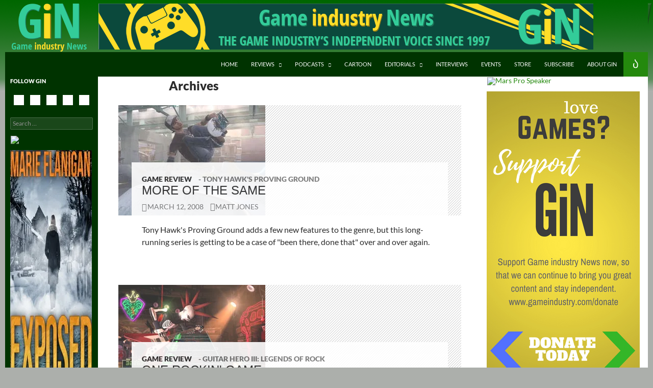

--- FILE ---
content_type: text/html; charset=UTF-8
request_url: https://www.gameindustry.com/developers/neversoft/page/2/
body_size: 19385
content:
<!DOCTYPE html>
<!--[if IE 7]>
<html class="ie ie7" lang="en-US">
<![endif]-->
<!--[if IE 8]>
<html class="ie ie8" lang="en-US">
<![endif]-->
<!--[if !(IE 7) & !(IE 8)]><!-->
<html lang="en-US">
<!--<![endif]-->
<head>
	<meta charset="UTF-8">
	<meta name="viewport" content="width=device-width">
	
	<link rel="profile" href="http://gmpg.org/xfn/11">
	<link rel="pingback" href="https://www.gameindustry.com/xmlrpc.php">
	<!--[if lt IE 9]>
	<script src="https://www.gameindustry.com/wp-content/themes/twentyfourteen/js/html5.js"></script>
	<![endif]-->
	<meta name='robots' content='index, follow, max-image-preview:large, max-snippet:-1, max-video-preview:-1' />
<!-- Jetpack Site Verification Tags -->
<meta name="google-site-verification" content="QR-dVHOdbpjhGDfqmi40lba1kbGAJ-vKO6p1eDYwGK8" />

	<!-- This site is optimized with the Yoast SEO plugin v26.8 - https://yoast.com/product/yoast-seo-wordpress/ -->
	<title>Neversoft Archives - Page 2 of 2 - Game Industry News</title>
	<link rel="canonical" href="https://www.gameindustry.com/developers/neversoft/page/2/" />
	<link rel="prev" href="https://www.gameindustry.com/developers/neversoft/" />
	<meta property="og:locale" content="en_US" />
	<meta property="og:type" content="article" />
	<meta property="og:title" content="Neversoft Archives - Page 2 of 2 - Game Industry News" />
	<meta property="og:url" content="https://www.gameindustry.com/developers/neversoft/" />
	<meta property="og:site_name" content="Game Industry News" />
	<script type="application/ld+json" class="yoast-schema-graph">{"@context":"https://schema.org","@graph":[{"@type":"CollectionPage","@id":"https://www.gameindustry.com/developers/neversoft/","url":"https://www.gameindustry.com/developers/neversoft/page/2/","name":"Neversoft Archives - Page 2 of 2 - Game Industry News","isPartOf":{"@id":"https://www.gameindustry.com/#website"},"primaryImageOfPage":{"@id":"https://www.gameindustry.com/developers/neversoft/page/2/#primaryimage"},"image":{"@id":"https://www.gameindustry.com/developers/neversoft/page/2/#primaryimage"},"thumbnailUrl":"https://i0.wp.com/www.gameindustry.com/wp-content/uploads/2014/03/feat1579.jpg?fit=288%2C216&ssl=1","breadcrumb":{"@id":"https://www.gameindustry.com/developers/neversoft/page/2/#breadcrumb"},"inLanguage":"en-US"},{"@type":"ImageObject","inLanguage":"en-US","@id":"https://www.gameindustry.com/developers/neversoft/page/2/#primaryimage","url":"https://i0.wp.com/www.gameindustry.com/wp-content/uploads/2014/03/feat1579.jpg?fit=288%2C216&ssl=1","contentUrl":"https://i0.wp.com/www.gameindustry.com/wp-content/uploads/2014/03/feat1579.jpg?fit=288%2C216&ssl=1","width":288,"height":216},{"@type":"BreadcrumbList","@id":"https://www.gameindustry.com/developers/neversoft/page/2/#breadcrumb","itemListElement":[{"@type":"ListItem","position":1,"name":"Home","item":"https://www.gameindustry.com/"},{"@type":"ListItem","position":2,"name":"Neversoft"}]},{"@type":"WebSite","@id":"https://www.gameindustry.com/#website","url":"https://www.gameindustry.com/","name":"Game Industry News","description":"Your Free Daily News Source Of The Video Game Industry","publisher":{"@id":"https://www.gameindustry.com/#organization"},"potentialAction":[{"@type":"SearchAction","target":{"@type":"EntryPoint","urlTemplate":"https://www.gameindustry.com/?s={search_term_string}"},"query-input":{"@type":"PropertyValueSpecification","valueRequired":true,"valueName":"search_term_string"}}],"inLanguage":"en-US"},{"@type":"Organization","@id":"https://www.gameindustry.com/#organization","name":"Game Industry News","url":"https://www.gameindustry.com/","logo":{"@type":"ImageObject","inLanguage":"en-US","@id":"https://www.gameindustry.com/#/schema/logo/image/","url":"https://i0.wp.com/www.gameindustry.com/wp-content/uploads/2014/02/logo_160x90.png?fit=160%2C90&ssl=1","contentUrl":"https://i0.wp.com/www.gameindustry.com/wp-content/uploads/2014/02/logo_160x90.png?fit=160%2C90&ssl=1","width":160,"height":90,"caption":"Game Industry News"},"image":{"@id":"https://www.gameindustry.com/#/schema/logo/image/"},"sameAs":["https://www.facebook.com/gameindustry/","https://x.com/GiNLounge","https://www.youtube.com/user/GameIndustryNews"]}]}</script>
	<!-- / Yoast SEO plugin. -->


<link rel='dns-prefetch' href='//static.addtoany.com' />
<link rel='dns-prefetch' href='//stats.wp.com' />
<link rel='preconnect' href='//i0.wp.com' />
<link rel="alternate" type="application/rss+xml" title="Game Industry News &raquo; Feed" href="https://www.gameindustry.com/feed/" />
<link rel="alternate" type="application/rss+xml" title="Game Industry News &raquo; Comments Feed" href="https://www.gameindustry.com/comments/feed/" />
<script id="wpp-js" src="https://www.gameindustry.com/wp-content/plugins/wordpress-popular-posts/assets/js/wpp.min.js?ver=7.3.6" data-sampling="0" data-sampling-rate="100" data-api-url="https://www.gameindustry.com/wp-json/wordpress-popular-posts" data-post-id="0" data-token="19cd75db69" data-lang="0" data-debug="0"></script>
<link rel="alternate" type="application/rss+xml" title="Game Industry News &raquo; Neversoft Developers Feed" href="https://www.gameindustry.com/developers/neversoft/feed/" />
<style type="text/css" media="all">
/*!
 *  Font Awesome 4.7.0 by @davegandy - http://fontawesome.io - @fontawesome
 *  License - http://fontawesome.io/license (Font: SIL OFL 1.1, CSS: MIT License)
 */@font-face{font-family:'FontAwesome';src:url(https://www.gameindustry.com/wp-content/plugins/social-icons-widget-by-wpzoom/assets/css/../font/fontawesome-webfont.woff2#1768493543) format('woff2');font-weight:400;font-display:block;font-style:normal;font-display:block}.fa{display:inline-block;font:normal normal normal 14px/1 FontAwesome;font-size:inherit;text-rendering:auto;-webkit-font-smoothing:antialiased;-moz-osx-font-smoothing:grayscale}.fa-lg{font-size:1.33333333em;line-height:.75em;vertical-align:-15%}.fa-2x{font-size:2em}.fa-3x{font-size:3em}.fa-4x{font-size:4em}.fa-5x{font-size:5em}.fa-fw{width:1.28571429em;text-align:center}.fa-ul{padding-left:0;margin-left:2.14285714em;list-style-type:none}.fa-ul>li{position:relative}.fa-li{position:absolute;left:-2.14285714em;width:2.14285714em;top:.14285714em;text-align:center}.fa-li.fa-lg{left:-1.85714286em}.fa-border{padding:.2em .25em .15em;border:solid .08em #eee;border-radius:.1em}.fa-pull-left{float:left}.fa-pull-right{float:right}.fa.fa-pull-left{margin-right:.3em}.fa.fa-pull-right{margin-left:.3em}.pull-right{float:right}.pull-left{float:left}.fa.pull-left{margin-right:.3em}.fa.pull-right{margin-left:.3em}.fa-spin{-webkit-animation:fa-spin 2s infinite linear;animation:fa-spin 2s infinite linear}.fa-pulse{-webkit-animation:fa-spin 1s infinite steps(8);animation:fa-spin 1s infinite steps(8)}@-webkit-keyframes fa-spin{0%{-webkit-transform:rotate(0deg);transform:rotate(0deg)}100%{-webkit-transform:rotate(359deg);transform:rotate(359deg)}}@keyframes fa-spin{0%{-webkit-transform:rotate(0deg);transform:rotate(0deg)}100%{-webkit-transform:rotate(359deg);transform:rotate(359deg)}}.fa-rotate-90{-ms-filter:"progid:DXImageTransform.Microsoft.BasicImage(rotation=1)";-webkit-transform:rotate(90deg);-ms-transform:rotate(90deg);transform:rotate(90deg)}.fa-rotate-180{-ms-filter:"progid:DXImageTransform.Microsoft.BasicImage(rotation=2)";-webkit-transform:rotate(180deg);-ms-transform:rotate(180deg);transform:rotate(180deg)}.fa-rotate-270{-ms-filter:"progid:DXImageTransform.Microsoft.BasicImage(rotation=3)";-webkit-transform:rotate(270deg);-ms-transform:rotate(270deg);transform:rotate(270deg)}.fa-flip-horizontal{-ms-filter:"progid:DXImageTransform.Microsoft.BasicImage(rotation=0, mirror=1)";-webkit-transform:scale(-1,1);-ms-transform:scale(-1,1);transform:scale(-1,1)}.fa-flip-vertical{-ms-filter:"progid:DXImageTransform.Microsoft.BasicImage(rotation=2, mirror=1)";-webkit-transform:scale(1,-1);-ms-transform:scale(1,-1);transform:scale(1,-1)}:root .fa-rotate-90,:root .fa-rotate-180,:root .fa-rotate-270,:root .fa-flip-horizontal,:root .fa-flip-vertical{filter:none}.fa-stack{position:relative;display:inline-block;width:2em;height:2em;line-height:2em;vertical-align:middle}.fa-stack-1x,.fa-stack-2x{position:absolute;left:0;width:100%;text-align:center}.fa-stack-1x{line-height:inherit}.fa-stack-2x{font-size:2em}.fa-inverse{color:#fff}.fa-glass:before{content:"\f000"}.fa-music:before{content:"\f001"}.fa-search:before{content:"\f002"}.fa-envelope-o:before{content:"\f003"}.fa-heart:before{content:"\f004"}.fa-star:before{content:"\f005"}.fa-star-o:before{content:"\f006"}.fa-user:before{content:"\f007"}.fa-film:before{content:"\f008"}.fa-th-large:before{content:"\f009"}.fa-th:before{content:"\f00a"}.fa-th-list:before{content:"\f00b"}.fa-check:before{content:"\f00c"}.fa-remove:before,.fa-close:before,.fa-times:before{content:"\f00d"}.fa-search-plus:before{content:"\f00e"}.fa-search-minus:before{content:"\f010"}.fa-power-off:before{content:"\f011"}.fa-signal:before{content:"\f012"}.fa-gear:before,.fa-cog:before{content:"\f013"}.fa-trash-o:before{content:"\f014"}.fa-home:before{content:"\f015"}.fa-file-o:before{content:"\f016"}.fa-clock-o:before{content:"\f017"}.fa-road:before{content:"\f018"}.fa-download:before{content:"\f019"}.fa-arrow-circle-o-down:before{content:"\f01a"}.fa-arrow-circle-o-up:before{content:"\f01b"}.fa-inbox:before{content:"\f01c"}.fa-play-circle-o:before{content:"\f01d"}.fa-rotate-right:before,.fa-repeat:before{content:"\f01e"}.fa-refresh:before{content:"\f021"}.fa-list-alt:before{content:"\f022"}.fa-lock:before{content:"\f023"}.fa-flag:before{content:"\f024"}.fa-headphones:before{content:"\f025"}.fa-volume-off:before{content:"\f026"}.fa-volume-down:before{content:"\f027"}.fa-volume-up:before{content:"\f028"}.fa-qrcode:before{content:"\f029"}.fa-barcode:before{content:"\f02a"}.fa-tag:before{content:"\f02b"}.fa-tags:before{content:"\f02c"}.fa-book:before{content:"\f02d"}.fa-bookmark:before{content:"\f02e"}.fa-print:before{content:"\f02f"}.fa-camera:before{content:"\f030"}.fa-font:before{content:"\f031"}.fa-bold:before{content:"\f032"}.fa-italic:before{content:"\f033"}.fa-text-height:before{content:"\f034"}.fa-text-width:before{content:"\f035"}.fa-align-left:before{content:"\f036"}.fa-align-center:before{content:"\f037"}.fa-align-right:before{content:"\f038"}.fa-align-justify:before{content:"\f039"}.fa-list:before{content:"\f03a"}.fa-dedent:before,.fa-outdent:before{content:"\f03b"}.fa-indent:before{content:"\f03c"}.fa-video-camera:before{content:"\f03d"}.fa-photo:before,.fa-image:before,.fa-picture-o:before{content:"\f03e"}.fa-pencil:before{content:"\f040"}.fa-map-marker:before{content:"\f041"}.fa-adjust:before{content:"\f042"}.fa-tint:before{content:"\f043"}.fa-edit:before,.fa-pencil-square-o:before{content:"\f044"}.fa-share-square-o:before{content:"\f045"}.fa-check-square-o:before{content:"\f046"}.fa-arrows:before{content:"\f047"}.fa-step-backward:before{content:"\f048"}.fa-fast-backward:before{content:"\f049"}.fa-backward:before{content:"\f04a"}.fa-play:before{content:"\f04b"}.fa-pause:before{content:"\f04c"}.fa-stop:before{content:"\f04d"}.fa-forward:before{content:"\f04e"}.fa-fast-forward:before{content:"\f050"}.fa-step-forward:before{content:"\f051"}.fa-eject:before{content:"\f052"}.fa-chevron-left:before{content:"\f053"}.fa-chevron-right:before{content:"\f054"}.fa-plus-circle:before{content:"\f055"}.fa-minus-circle:before{content:"\f056"}.fa-times-circle:before{content:"\f057"}.fa-check-circle:before{content:"\f058"}.fa-question-circle:before{content:"\f059"}.fa-info-circle:before{content:"\f05a"}.fa-crosshairs:before{content:"\f05b"}.fa-times-circle-o:before{content:"\f05c"}.fa-check-circle-o:before{content:"\f05d"}.fa-ban:before{content:"\f05e"}.fa-arrow-left:before{content:"\f060"}.fa-arrow-right:before{content:"\f061"}.fa-arrow-up:before{content:"\f062"}.fa-arrow-down:before{content:"\f063"}.fa-mail-forward:before,.fa-share:before{content:"\f064"}.fa-expand:before{content:"\f065"}.fa-compress:before{content:"\f066"}.fa-plus:before{content:"\f067"}.fa-minus:before{content:"\f068"}.fa-asterisk:before{content:"\f069"}.fa-exclamation-circle:before{content:"\f06a"}.fa-gift:before{content:"\f06b"}.fa-leaf:before{content:"\f06c"}.fa-fire:before{content:"\f06d"}.fa-eye:before{content:"\f06e"}.fa-eye-slash:before{content:"\f070"}.fa-warning:before,.fa-exclamation-triangle:before{content:"\f071"}.fa-plane:before{content:"\f072"}.fa-calendar:before{content:"\f073"}.fa-random:before{content:"\f074"}.fa-comment:before{content:"\f075"}.fa-magnet:before{content:"\f076"}.fa-chevron-up:before{content:"\f077"}.fa-chevron-down:before{content:"\f078"}.fa-retweet:before{content:"\f079"}.fa-shopping-cart:before{content:"\f07a"}.fa-folder:before{content:"\f07b"}.fa-folder-open:before{content:"\f07c"}.fa-arrows-v:before{content:"\f07d"}.fa-arrows-h:before{content:"\f07e"}.fa-bar-chart-o:before,.fa-bar-chart:before{content:"\f080"}.fa-twitter-square:before{content:"\f081"}.fa-facebook-square:before{content:"\f082"}.fa-camera-retro:before{content:"\f083"}.fa-key:before{content:"\f084"}.fa-gears:before,.fa-cogs:before{content:"\f085"}.fa-comments:before{content:"\f086"}.fa-thumbs-o-up:before{content:"\f087"}.fa-thumbs-o-down:before{content:"\f088"}.fa-star-half:before{content:"\f089"}.fa-heart-o:before{content:"\f08a"}.fa-sign-out:before{content:"\f08b"}.fa-linkedin-square:before{content:"\f08c"}.fa-thumb-tack:before{content:"\f08d"}.fa-external-link:before{content:"\f08e"}.fa-sign-in:before{content:"\f090"}.fa-trophy:before{content:"\f091"}.fa-github-square:before{content:"\f092"}.fa-upload:before{content:"\f093"}.fa-lemon-o:before{content:"\f094"}.fa-phone:before{content:"\f095"}.fa-square-o:before{content:"\f096"}.fa-bookmark-o:before{content:"\f097"}.fa-phone-square:before{content:"\f098"}.fa-twitter:before{content:"\f099"}.fa-facebook-f:before,.fa-facebook:before{content:"\f09a"}.fa-github:before{content:"\f09b"}.fa-unlock:before{content:"\f09c"}.fa-credit-card:before{content:"\f09d"}.fa-feed:before,.fa-rss:before{content:"\f09e"}.fa-hdd-o:before{content:"\f0a0"}.fa-bullhorn:before{content:"\f0a1"}.fa-bell:before{content:"\f0f3"}.fa-certificate:before{content:"\f0a3"}.fa-hand-o-right:before{content:"\f0a4"}.fa-hand-o-left:before{content:"\f0a5"}.fa-hand-o-up:before{content:"\f0a6"}.fa-hand-o-down:before{content:"\f0a7"}.fa-arrow-circle-left:before{content:"\f0a8"}.fa-arrow-circle-right:before{content:"\f0a9"}.fa-arrow-circle-up:before{content:"\f0aa"}.fa-arrow-circle-down:before{content:"\f0ab"}.fa-globe:before{content:"\f0ac"}.fa-wrench:before{content:"\f0ad"}.fa-tasks:before{content:"\f0ae"}.fa-filter:before{content:"\f0b0"}.fa-briefcase:before{content:"\f0b1"}.fa-arrows-alt:before{content:"\f0b2"}.fa-group:before,.fa-users:before{content:"\f0c0"}.fa-chain:before,.fa-link:before{content:"\f0c1"}.fa-cloud:before{content:"\f0c2"}.fa-flask:before{content:"\f0c3"}.fa-cut:before,.fa-scissors:before{content:"\f0c4"}.fa-copy:before,.fa-files-o:before{content:"\f0c5"}.fa-paperclip:before{content:"\f0c6"}.fa-save:before,.fa-floppy-o:before{content:"\f0c7"}.fa-square:before{content:"\f0c8"}.fa-navicon:before,.fa-reorder:before,.fa-bars:before{content:"\f0c9"}.fa-list-ul:before{content:"\f0ca"}.fa-list-ol:before{content:"\f0cb"}.fa-strikethrough:before{content:"\f0cc"}.fa-underline:before{content:"\f0cd"}.fa-table:before{content:"\f0ce"}.fa-magic:before{content:"\f0d0"}.fa-truck:before{content:"\f0d1"}.fa-pinterest:before{content:"\f0d2"}.fa-pinterest-square:before{content:"\f0d3"}.fa-google-plus-square:before{content:"\f0d4"}.fa-google-plus:before{content:"\f0d5"}.fa-money:before{content:"\f0d6"}.fa-caret-down:before{content:"\f0d7"}.fa-caret-up:before{content:"\f0d8"}.fa-caret-left:before{content:"\f0d9"}.fa-caret-right:before{content:"\f0da"}.fa-columns:before{content:"\f0db"}.fa-unsorted:before,.fa-sort:before{content:"\f0dc"}.fa-sort-down:before,.fa-sort-desc:before{content:"\f0dd"}.fa-sort-up:before,.fa-sort-asc:before{content:"\f0de"}.fa-envelope:before{content:"\f0e0"}.fa-linkedin:before{content:"\f0e1"}.fa-rotate-left:before,.fa-undo:before{content:"\f0e2"}.fa-legal:before,.fa-gavel:before{content:"\f0e3"}.fa-dashboard:before,.fa-tachometer:before{content:"\f0e4"}.fa-comment-o:before{content:"\f0e5"}.fa-comments-o:before{content:"\f0e6"}.fa-flash:before,.fa-bolt:before{content:"\f0e7"}.fa-sitemap:before{content:"\f0e8"}.fa-umbrella:before{content:"\f0e9"}.fa-paste:before,.fa-clipboard:before{content:"\f0ea"}.fa-lightbulb-o:before{content:"\f0eb"}.fa-exchange:before{content:"\f0ec"}.fa-cloud-download:before{content:"\f0ed"}.fa-cloud-upload:before{content:"\f0ee"}.fa-user-md:before{content:"\f0f0"}.fa-stethoscope:before{content:"\f0f1"}.fa-suitcase:before{content:"\f0f2"}.fa-bell-o:before{content:"\f0a2"}.fa-coffee:before{content:"\f0f4"}.fa-cutlery:before{content:"\f0f5"}.fa-file-text-o:before{content:"\f0f6"}.fa-building-o:before{content:"\f0f7"}.fa-hospital-o:before{content:"\f0f8"}.fa-ambulance:before{content:"\f0f9"}.fa-medkit:before{content:"\f0fa"}.fa-fighter-jet:before{content:"\f0fb"}.fa-beer:before{content:"\f0fc"}.fa-h-square:before{content:"\f0fd"}.fa-plus-square:before{content:"\f0fe"}.fa-angle-double-left:before{content:"\f100"}.fa-angle-double-right:before{content:"\f101"}.fa-angle-double-up:before{content:"\f102"}.fa-angle-double-down:before{content:"\f103"}.fa-angle-left:before{content:"\f104"}.fa-angle-right:before{content:"\f105"}.fa-angle-up:before{content:"\f106"}.fa-angle-down:before{content:"\f107"}.fa-desktop:before{content:"\f108"}.fa-laptop:before{content:"\f109"}.fa-tablet:before{content:"\f10a"}.fa-mobile-phone:before,.fa-mobile:before{content:"\f10b"}.fa-circle-o:before{content:"\f10c"}.fa-quote-left:before{content:"\f10d"}.fa-quote-right:before{content:"\f10e"}.fa-spinner:before{content:"\f110"}.fa-circle:before{content:"\f111"}.fa-mail-reply:before,.fa-reply:before{content:"\f112"}.fa-github-alt:before{content:"\f113"}.fa-folder-o:before{content:"\f114"}.fa-folder-open-o:before{content:"\f115"}.fa-smile-o:before{content:"\f118"}.fa-frown-o:before{content:"\f119"}.fa-meh-o:before{content:"\f11a"}.fa-gamepad:before{content:"\f11b"}.fa-keyboard-o:before{content:"\f11c"}.fa-flag-o:before{content:"\f11d"}.fa-flag-checkered:before{content:"\f11e"}.fa-terminal:before{content:"\f120"}.fa-code:before{content:"\f121"}.fa-mail-reply-all:before,.fa-reply-all:before{content:"\f122"}.fa-star-half-empty:before,.fa-star-half-full:before,.fa-star-half-o:before{content:"\f123"}.fa-location-arrow:before{content:"\f124"}.fa-crop:before{content:"\f125"}.fa-code-fork:before{content:"\f126"}.fa-unlink:before,.fa-chain-broken:before{content:"\f127"}.fa-question:before{content:"\f128"}.fa-info:before{content:"\f129"}.fa-exclamation:before{content:"\f12a"}.fa-superscript:before{content:"\f12b"}.fa-subscript:before{content:"\f12c"}.fa-eraser:before{content:"\f12d"}.fa-puzzle-piece:before{content:"\f12e"}.fa-microphone:before{content:"\f130"}.fa-microphone-slash:before{content:"\f131"}.fa-shield:before{content:"\f132"}.fa-calendar-o:before{content:"\f133"}.fa-fire-extinguisher:before{content:"\f134"}.fa-rocket:before{content:"\f135"}.fa-maxcdn:before{content:"\f136"}.fa-chevron-circle-left:before{content:"\f137"}.fa-chevron-circle-right:before{content:"\f138"}.fa-chevron-circle-up:before{content:"\f139"}.fa-chevron-circle-down:before{content:"\f13a"}.fa-html5:before{content:"\f13b"}.fa-css3:before{content:"\f13c"}.fa-anchor:before{content:"\f13d"}.fa-unlock-alt:before{content:"\f13e"}.fa-bullseye:before{content:"\f140"}.fa-ellipsis-h:before{content:"\f141"}.fa-ellipsis-v:before{content:"\f142"}.fa-rss-square:before{content:"\f143"}.fa-play-circle:before{content:"\f144"}.fa-ticket:before{content:"\f145"}.fa-minus-square:before{content:"\f146"}.fa-minus-square-o:before{content:"\f147"}.fa-level-up:before{content:"\f148"}.fa-level-down:before{content:"\f149"}.fa-check-square:before{content:"\f14a"}.fa-pencil-square:before{content:"\f14b"}.fa-external-link-square:before{content:"\f14c"}.fa-share-square:before{content:"\f14d"}.fa-compass:before{content:"\f14e"}.fa-toggle-down:before,.fa-caret-square-o-down:before{content:"\f150"}.fa-toggle-up:before,.fa-caret-square-o-up:before{content:"\f151"}.fa-toggle-right:before,.fa-caret-square-o-right:before{content:"\f152"}.fa-euro:before,.fa-eur:before{content:"\f153"}.fa-gbp:before{content:"\f154"}.fa-dollar:before,.fa-usd:before{content:"\f155"}.fa-rupee:before,.fa-inr:before{content:"\f156"}.fa-cny:before,.fa-rmb:before,.fa-yen:before,.fa-jpy:before{content:"\f157"}.fa-ruble:before,.fa-rouble:before,.fa-rub:before{content:"\f158"}.fa-won:before,.fa-krw:before{content:"\f159"}.fa-bitcoin:before,.fa-btc:before{content:"\f15a"}.fa-file:before{content:"\f15b"}.fa-file-text:before{content:"\f15c"}.fa-sort-alpha-asc:before{content:"\f15d"}.fa-sort-alpha-desc:before{content:"\f15e"}.fa-sort-amount-asc:before{content:"\f160"}.fa-sort-amount-desc:before{content:"\f161"}.fa-sort-numeric-asc:before{content:"\f162"}.fa-sort-numeric-desc:before{content:"\f163"}.fa-thumbs-up:before{content:"\f164"}.fa-thumbs-down:before{content:"\f165"}.fa-youtube-square:before{content:"\f166"}.fa-youtube:before{content:"\f167"}.fa-xing:before{content:"\f168"}.fa-xing-square:before{content:"\f169"}.fa-youtube-play:before{content:"\f16a"}.fa-dropbox:before{content:"\f16b"}.fa-stack-overflow:before{content:"\f16c"}.fa-instagram:before{content:"\f16d"}.fa-flickr:before{content:"\f16e"}.fa-adn:before{content:"\f170"}.fa-bitbucket:before{content:"\f171"}.fa-bitbucket-square:before{content:"\f172"}.fa-tumblr:before{content:"\f173"}.fa-tumblr-square:before{content:"\f174"}.fa-long-arrow-down:before{content:"\f175"}.fa-long-arrow-up:before{content:"\f176"}.fa-long-arrow-left:before{content:"\f177"}.fa-long-arrow-right:before{content:"\f178"}.fa-apple:before{content:"\f179"}.fa-windows:before{content:"\f17a"}.fa-android:before{content:"\f17b"}.fa-linux:before{content:"\f17c"}.fa-dribbble:before{content:"\f17d"}.fa-skype:before{content:"\f17e"}.fa-foursquare:before{content:"\f180"}.fa-trello:before{content:"\f181"}.fa-female:before{content:"\f182"}.fa-male:before{content:"\f183"}.fa-gittip:before,.fa-gratipay:before{content:"\f184"}.fa-sun-o:before{content:"\f185"}.fa-moon-o:before{content:"\f186"}.fa-archive:before{content:"\f187"}.fa-bug:before{content:"\f188"}.fa-vk:before{content:"\f189"}.fa-weibo:before{content:"\f18a"}.fa-renren:before{content:"\f18b"}.fa-pagelines:before{content:"\f18c"}.fa-stack-exchange:before{content:"\f18d"}.fa-arrow-circle-o-right:before{content:"\f18e"}.fa-arrow-circle-o-left:before{content:"\f190"}.fa-toggle-left:before,.fa-caret-square-o-left:before{content:"\f191"}.fa-dot-circle-o:before{content:"\f192"}.fa-wheelchair:before{content:"\f193"}.fa-vimeo-square:before{content:"\f194"}.fa-turkish-lira:before,.fa-try:before{content:"\f195"}.fa-plus-square-o:before{content:"\f196"}.fa-space-shuttle:before{content:"\f197"}.fa-slack:before{content:"\f198"}.fa-envelope-square:before{content:"\f199"}.fa-wordpress:before{content:"\f19a"}.fa-openid:before{content:"\f19b"}.fa-institution:before,.fa-bank:before,.fa-university:before{content:"\f19c"}.fa-mortar-board:before,.fa-graduation-cap:before{content:"\f19d"}.fa-yahoo:before{content:"\f19e"}.fa-google:before{content:"\f1a0"}.fa-reddit:before{content:"\f1a1"}.fa-reddit-square:before{content:"\f1a2"}.fa-stumbleupon-circle:before{content:"\f1a3"}.fa-stumbleupon:before{content:"\f1a4"}.fa-delicious:before{content:"\f1a5"}.fa-digg:before{content:"\f1a6"}.fa-pied-piper-pp:before{content:"\f1a7"}.fa-pied-piper-alt:before{content:"\f1a8"}.fa-drupal:before{content:"\f1a9"}.fa-joomla:before{content:"\f1aa"}.fa-language:before{content:"\f1ab"}.fa-fax:before{content:"\f1ac"}.fa-building:before{content:"\f1ad"}.fa-child:before{content:"\f1ae"}.fa-paw:before{content:"\f1b0"}.fa-spoon:before{content:"\f1b1"}.fa-cube:before{content:"\f1b2"}.fa-cubes:before{content:"\f1b3"}.fa-behance:before{content:"\f1b4"}.fa-behance-square:before{content:"\f1b5"}.fa-steam:before{content:"\f1b6"}.fa-steam-square:before{content:"\f1b7"}.fa-recycle:before{content:"\f1b8"}.fa-automobile:before,.fa-car:before{content:"\f1b9"}.fa-cab:before,.fa-taxi:before{content:"\f1ba"}.fa-tree:before{content:"\f1bb"}.fa-spotify:before{content:"\f1bc"}.fa-deviantart:before{content:"\f1bd"}.fa-soundcloud:before{content:"\f1be"}.fa-database:before{content:"\f1c0"}.fa-file-pdf-o:before{content:"\f1c1"}.fa-file-word-o:before{content:"\f1c2"}.fa-file-excel-o:before{content:"\f1c3"}.fa-file-powerpoint-o:before{content:"\f1c4"}.fa-file-photo-o:before,.fa-file-picture-o:before,.fa-file-image-o:before{content:"\f1c5"}.fa-file-zip-o:before,.fa-file-archive-o:before{content:"\f1c6"}.fa-file-sound-o:before,.fa-file-audio-o:before{content:"\f1c7"}.fa-file-movie-o:before,.fa-file-video-o:before{content:"\f1c8"}.fa-file-code-o:before{content:"\f1c9"}.fa-vine:before{content:"\f1ca"}.fa-codepen:before{content:"\f1cb"}.fa-jsfiddle:before{content:"\f1cc"}.fa-life-bouy:before,.fa-life-buoy:before,.fa-life-saver:before,.fa-support:before,.fa-life-ring:before{content:"\f1cd"}.fa-circle-o-notch:before{content:"\f1ce"}.fa-ra:before,.fa-resistance:before,.fa-rebel:before{content:"\f1d0"}.fa-ge:before,.fa-empire:before{content:"\f1d1"}.fa-git-square:before{content:"\f1d2"}.fa-git:before{content:"\f1d3"}.fa-y-combinator-square:before,.fa-yc-square:before,.fa-hacker-news:before{content:"\f1d4"}.fa-tencent-weibo:before{content:"\f1d5"}.fa-qq:before{content:"\f1d6"}.fa-wechat:before,.fa-weixin:before{content:"\f1d7"}.fa-send:before,.fa-paper-plane:before{content:"\f1d8"}.fa-send-o:before,.fa-paper-plane-o:before{content:"\f1d9"}.fa-history:before{content:"\f1da"}.fa-circle-thin:before{content:"\f1db"}.fa-header:before{content:"\f1dc"}.fa-paragraph:before{content:"\f1dd"}.fa-sliders:before{content:"\f1de"}.fa-share-alt:before{content:"\f1e0"}.fa-share-alt-square:before{content:"\f1e1"}.fa-bomb:before{content:"\f1e2"}.fa-soccer-ball-o:before,.fa-futbol-o:before{content:"\f1e3"}.fa-tty:before{content:"\f1e4"}.fa-binoculars:before{content:"\f1e5"}.fa-plug:before{content:"\f1e6"}.fa-slideshare:before{content:"\f1e7"}.fa-twitch:before{content:"\f1e8"}.fa-yelp:before{content:"\f1e9"}.fa-newspaper-o:before{content:"\f1ea"}.fa-wifi:before{content:"\f1eb"}.fa-calculator:before{content:"\f1ec"}.fa-paypal:before{content:"\f1ed"}.fa-google-wallet:before{content:"\f1ee"}.fa-cc-visa:before{content:"\f1f0"}.fa-cc-mastercard:before{content:"\f1f1"}.fa-cc-discover:before{content:"\f1f2"}.fa-cc-amex:before{content:"\f1f3"}.fa-cc-paypal:before{content:"\f1f4"}.fa-cc-stripe:before{content:"\f1f5"}.fa-bell-slash:before{content:"\f1f6"}.fa-bell-slash-o:before{content:"\f1f7"}.fa-trash:before{content:"\f1f8"}.fa-copyright:before{content:"\f1f9"}.fa-at:before{content:"\f1fa"}.fa-eyedropper:before{content:"\f1fb"}.fa-paint-brush:before{content:"\f1fc"}.fa-birthday-cake:before{content:"\f1fd"}.fa-area-chart:before{content:"\f1fe"}.fa-pie-chart:before{content:"\f200"}.fa-line-chart:before{content:"\f201"}.fa-lastfm:before{content:"\f202"}.fa-lastfm-square:before{content:"\f203"}.fa-toggle-off:before{content:"\f204"}.fa-toggle-on:before{content:"\f205"}.fa-bicycle:before{content:"\f206"}.fa-bus:before{content:"\f207"}.fa-ioxhost:before{content:"\f208"}.fa-angellist:before{content:"\f209"}.fa-cc:before{content:"\f20a"}.fa-shekel:before,.fa-sheqel:before,.fa-ils:before{content:"\f20b"}.fa-meanpath:before{content:"\f20c"}.fa-buysellads:before{content:"\f20d"}.fa-connectdevelop:before{content:"\f20e"}.fa-dashcube:before{content:"\f210"}.fa-forumbee:before{content:"\f211"}.fa-leanpub:before{content:"\f212"}.fa-sellsy:before{content:"\f213"}.fa-shirtsinbulk:before{content:"\f214"}.fa-simplybuilt:before{content:"\f215"}.fa-skyatlas:before{content:"\f216"}.fa-cart-plus:before{content:"\f217"}.fa-cart-arrow-down:before{content:"\f218"}.fa-diamond:before{content:"\f219"}.fa-ship:before{content:"\f21a"}.fa-user-secret:before{content:"\f21b"}.fa-motorcycle:before{content:"\f21c"}.fa-street-view:before{content:"\f21d"}.fa-heartbeat:before{content:"\f21e"}.fa-venus:before{content:"\f221"}.fa-mars:before{content:"\f222"}.fa-mercury:before{content:"\f223"}.fa-intersex:before,.fa-transgender:before{content:"\f224"}.fa-transgender-alt:before{content:"\f225"}.fa-venus-double:before{content:"\f226"}.fa-mars-double:before{content:"\f227"}.fa-venus-mars:before{content:"\f228"}.fa-mars-stroke:before{content:"\f229"}.fa-mars-stroke-v:before{content:"\f22a"}.fa-mars-stroke-h:before{content:"\f22b"}.fa-neuter:before{content:"\f22c"}.fa-genderless:before{content:"\f22d"}.fa-facebook-official:before{content:"\f230"}.fa-pinterest-p:before{content:"\f231"}.fa-whatsapp:before{content:"\f232"}.fa-server:before{content:"\f233"}.fa-user-plus:before{content:"\f234"}.fa-user-times:before{content:"\f235"}.fa-hotel:before,.fa-bed:before{content:"\f236"}.fa-viacoin:before{content:"\f237"}.fa-train:before{content:"\f238"}.fa-subway:before{content:"\f239"}.fa-medium:before{content:"\f23a"}.fa-yc:before,.fa-y-combinator:before{content:"\f23b"}.fa-optin-monster:before{content:"\f23c"}.fa-opencart:before{content:"\f23d"}.fa-expeditedssl:before{content:"\f23e"}.fa-battery-4:before,.fa-battery:before,.fa-battery-full:before{content:"\f240"}.fa-battery-3:before,.fa-battery-three-quarters:before{content:"\f241"}.fa-battery-2:before,.fa-battery-half:before{content:"\f242"}.fa-battery-1:before,.fa-battery-quarter:before{content:"\f243"}.fa-battery-0:before,.fa-battery-empty:before{content:"\f244"}.fa-mouse-pointer:before{content:"\f245"}.fa-i-cursor:before{content:"\f246"}.fa-object-group:before{content:"\f247"}.fa-object-ungroup:before{content:"\f248"}.fa-sticky-note:before{content:"\f249"}.fa-sticky-note-o:before{content:"\f24a"}.fa-cc-jcb:before{content:"\f24b"}.fa-cc-diners-club:before{content:"\f24c"}.fa-clone:before{content:"\f24d"}.fa-balance-scale:before{content:"\f24e"}.fa-hourglass-o:before{content:"\f250"}.fa-hourglass-1:before,.fa-hourglass-start:before{content:"\f251"}.fa-hourglass-2:before,.fa-hourglass-half:before{content:"\f252"}.fa-hourglass-3:before,.fa-hourglass-end:before{content:"\f253"}.fa-hourglass:before{content:"\f254"}.fa-hand-grab-o:before,.fa-hand-rock-o:before{content:"\f255"}.fa-hand-stop-o:before,.fa-hand-paper-o:before{content:"\f256"}.fa-hand-scissors-o:before{content:"\f257"}.fa-hand-lizard-o:before{content:"\f258"}.fa-hand-spock-o:before{content:"\f259"}.fa-hand-pointer-o:before{content:"\f25a"}.fa-hand-peace-o:before{content:"\f25b"}.fa-trademark:before{content:"\f25c"}.fa-registered:before{content:"\f25d"}.fa-creative-commons:before{content:"\f25e"}.fa-gg:before{content:"\f260"}.fa-gg-circle:before{content:"\f261"}.fa-tripadvisor:before{content:"\f262"}.fa-odnoklassniki:before{content:"\f263"}.fa-odnoklassniki-square:before{content:"\f264"}.fa-get-pocket:before{content:"\f265"}.fa-wikipedia-w:before{content:"\f266"}.fa-safari:before{content:"\f267"}.fa-chrome:before{content:"\f268"}.fa-firefox:before{content:"\f269"}.fa-opera:before{content:"\f26a"}.fa-internet-explorer:before{content:"\f26b"}.fa-tv:before,.fa-television:before{content:"\f26c"}.fa-contao:before{content:"\f26d"}.fa-500px:before{content:"\f26e"}.fa-amazon:before{content:"\f270"}.fa-calendar-plus-o:before{content:"\f271"}.fa-calendar-minus-o:before{content:"\f272"}.fa-calendar-times-o:before{content:"\f273"}.fa-calendar-check-o:before{content:"\f274"}.fa-industry:before{content:"\f275"}.fa-map-pin:before{content:"\f276"}.fa-map-signs:before{content:"\f277"}.fa-map-o:before{content:"\f278"}.fa-map:before{content:"\f279"}.fa-commenting:before{content:"\f27a"}.fa-commenting-o:before{content:"\f27b"}.fa-houzz:before{content:"\f27c"}.fa-vimeo:before{content:"\f27d"}.fa-black-tie:before{content:"\f27e"}.fa-fonticons:before{content:"\f280"}.fa-reddit-alien:before{content:"\f281"}.fa-edge:before{content:"\f282"}.fa-credit-card-alt:before{content:"\f283"}.fa-codiepie:before{content:"\f284"}.fa-modx:before{content:"\f285"}.fa-fort-awesome:before{content:"\f286"}.fa-usb:before{content:"\f287"}.fa-product-hunt:before{content:"\f288"}.fa-mixcloud:before{content:"\f289"}.fa-scribd:before{content:"\f28a"}.fa-pause-circle:before{content:"\f28b"}.fa-pause-circle-o:before{content:"\f28c"}.fa-stop-circle:before{content:"\f28d"}.fa-stop-circle-o:before{content:"\f28e"}.fa-shopping-bag:before{content:"\f290"}.fa-shopping-basket:before{content:"\f291"}.fa-hashtag:before{content:"\f292"}.fa-bluetooth:before{content:"\f293"}.fa-bluetooth-b:before{content:"\f294"}.fa-percent:before{content:"\f295"}.fa-gitlab:before{content:"\f296"}.fa-wpbeginner:before{content:"\f297"}.fa-wpforms:before{content:"\f298"}.fa-envira:before{content:"\f299"}.fa-universal-access:before{content:"\f29a"}.fa-wheelchair-alt:before{content:"\f29b"}.fa-question-circle-o:before{content:"\f29c"}.fa-blind:before{content:"\f29d"}.fa-audio-description:before{content:"\f29e"}.fa-volume-control-phone:before{content:"\f2a0"}.fa-braille:before{content:"\f2a1"}.fa-assistive-listening-systems:before{content:"\f2a2"}.fa-asl-interpreting:before,.fa-american-sign-language-interpreting:before{content:"\f2a3"}.fa-deafness:before,.fa-hard-of-hearing:before,.fa-deaf:before{content:"\f2a4"}.fa-glide:before{content:"\f2a5"}.fa-glide-g:before{content:"\f2a6"}.fa-signing:before,.fa-sign-language:before{content:"\f2a7"}.fa-low-vision:before{content:"\f2a8"}.fa-viadeo:before{content:"\f2a9"}.fa-viadeo-square:before{content:"\f2aa"}.fa-snapchat:before{content:"\f2ab"}.fa-snapchat-ghost:before{content:"\f2ac"}.fa-snapchat-square:before{content:"\f2ad"}.fa-pied-piper:before{content:"\f2ae"}.fa-first-order:before{content:"\f2b0"}.fa-yoast:before{content:"\f2b1"}.fa-themeisle:before{content:"\f2b2"}.fa-google-plus-circle:before,.fa-google-plus-official:before{content:"\f2b3"}.fa-fa:before,.fa-font-awesome:before{content:"\f2b4"}.fa-handshake-o:before{content:"\f2b5"}.fa-envelope-open:before{content:"\f2b6"}.fa-envelope-open-o:before{content:"\f2b7"}.fa-linode:before{content:"\f2b8"}.fa-address-book:before{content:"\f2b9"}.fa-address-book-o:before{content:"\f2ba"}.fa-vcard:before,.fa-address-card:before{content:"\f2bb"}.fa-vcard-o:before,.fa-address-card-o:before{content:"\f2bc"}.fa-user-circle:before{content:"\f2bd"}.fa-user-circle-o:before{content:"\f2be"}.fa-user-o:before{content:"\f2c0"}.fa-id-badge:before{content:"\f2c1"}.fa-drivers-license:before,.fa-id-card:before{content:"\f2c2"}.fa-drivers-license-o:before,.fa-id-card-o:before{content:"\f2c3"}.fa-quora:before{content:"\f2c4"}.fa-free-code-camp:before{content:"\f2c5"}.fa-telegram:before{content:"\f2c6"}.fa-thermometer-4:before,.fa-thermometer:before,.fa-thermometer-full:before{content:"\f2c7"}.fa-thermometer-3:before,.fa-thermometer-three-quarters:before{content:"\f2c8"}.fa-thermometer-2:before,.fa-thermometer-half:before{content:"\f2c9"}.fa-thermometer-1:before,.fa-thermometer-quarter:before{content:"\f2ca"}.fa-thermometer-0:before,.fa-thermometer-empty:before{content:"\f2cb"}.fa-shower:before{content:"\f2cc"}.fa-bathtub:before,.fa-s15:before,.fa-bath:before{content:"\f2cd"}.fa-podcast:before{content:"\f2ce"}.fa-window-maximize:before{content:"\f2d0"}.fa-window-minimize:before{content:"\f2d1"}.fa-window-restore:before{content:"\f2d2"}.fa-times-rectangle:before,.fa-window-close:before{content:"\f2d3"}.fa-times-rectangle-o:before,.fa-window-close-o:before{content:"\f2d4"}.fa-bandcamp:before{content:"\f2d5"}.fa-grav:before{content:"\f2d6"}.fa-etsy:before{content:"\f2d7"}.fa-imdb:before{content:"\f2d8"}.fa-ravelry:before{content:"\f2d9"}.fa-eercast:before{content:"\f2da"}.fa-microchip:before{content:"\f2db"}.fa-snowflake-o:before{content:"\f2dc"}.fa-superpowers:before{content:"\f2dd"}.fa-wpexplorer:before{content:"\f2de"}.fa-meetup:before{content:"\f2e0"}.sr-only{position:absolute;width:1px;height:1px;padding:0;margin:-1px;overflow:hidden;clip:rect(0,0,0,0);border:0}.sr-only-focusable:active,.sr-only-focusable:focus{position:static;width:auto;height:auto;margin:0;overflow:visible;clip:auto}
</style>
<style type="text/css" media="all">

</style>
<style id='wp-img-auto-sizes-contain-inline-css'>
img:is([sizes=auto i],[sizes^="auto," i]){contain-intrinsic-size:3000px 1500px}
/*# sourceURL=wp-img-auto-sizes-contain-inline-css */
</style>
<style id='wp-block-library-inline-css'>
:root{--wp-block-synced-color:#7a00df;--wp-block-synced-color--rgb:122,0,223;--wp-bound-block-color:var(--wp-block-synced-color);--wp-editor-canvas-background:#ddd;--wp-admin-theme-color:#007cba;--wp-admin-theme-color--rgb:0,124,186;--wp-admin-theme-color-darker-10:#006ba1;--wp-admin-theme-color-darker-10--rgb:0,107,160.5;--wp-admin-theme-color-darker-20:#005a87;--wp-admin-theme-color-darker-20--rgb:0,90,135;--wp-admin-border-width-focus:2px}@media (min-resolution:192dpi){:root{--wp-admin-border-width-focus:1.5px}}.wp-element-button{cursor:pointer}:root .has-very-light-gray-background-color{background-color:#eee}:root .has-very-dark-gray-background-color{background-color:#313131}:root .has-very-light-gray-color{color:#eee}:root .has-very-dark-gray-color{color:#313131}:root .has-vivid-green-cyan-to-vivid-cyan-blue-gradient-background{background:linear-gradient(135deg,#00d084,#0693e3)}:root .has-purple-crush-gradient-background{background:linear-gradient(135deg,#34e2e4,#4721fb 50%,#ab1dfe)}:root .has-hazy-dawn-gradient-background{background:linear-gradient(135deg,#faaca8,#dad0ec)}:root .has-subdued-olive-gradient-background{background:linear-gradient(135deg,#fafae1,#67a671)}:root .has-atomic-cream-gradient-background{background:linear-gradient(135deg,#fdd79a,#004a59)}:root .has-nightshade-gradient-background{background:linear-gradient(135deg,#330968,#31cdcf)}:root .has-midnight-gradient-background{background:linear-gradient(135deg,#020381,#2874fc)}:root{--wp--preset--font-size--normal:16px;--wp--preset--font-size--huge:42px}.has-regular-font-size{font-size:1em}.has-larger-font-size{font-size:2.625em}.has-normal-font-size{font-size:var(--wp--preset--font-size--normal)}.has-huge-font-size{font-size:var(--wp--preset--font-size--huge)}.has-text-align-center{text-align:center}.has-text-align-left{text-align:left}.has-text-align-right{text-align:right}.has-fit-text{white-space:nowrap!important}#end-resizable-editor-section{display:none}.aligncenter{clear:both}.items-justified-left{justify-content:flex-start}.items-justified-center{justify-content:center}.items-justified-right{justify-content:flex-end}.items-justified-space-between{justify-content:space-between}.screen-reader-text{border:0;clip-path:inset(50%);height:1px;margin:-1px;overflow:hidden;padding:0;position:absolute;width:1px;word-wrap:normal!important}.screen-reader-text:focus{background-color:#ddd;clip-path:none;color:#444;display:block;font-size:1em;height:auto;left:5px;line-height:normal;padding:15px 23px 14px;text-decoration:none;top:5px;width:auto;z-index:100000}html :where(.has-border-color){border-style:solid}html :where([style*=border-top-color]){border-top-style:solid}html :where([style*=border-right-color]){border-right-style:solid}html :where([style*=border-bottom-color]){border-bottom-style:solid}html :where([style*=border-left-color]){border-left-style:solid}html :where([style*=border-width]){border-style:solid}html :where([style*=border-top-width]){border-top-style:solid}html :where([style*=border-right-width]){border-right-style:solid}html :where([style*=border-bottom-width]){border-bottom-style:solid}html :where([style*=border-left-width]){border-left-style:solid}html :where(img[class*=wp-image-]){height:auto;max-width:100%}:where(figure){margin:0 0 1em}html :where(.is-position-sticky){--wp-admin--admin-bar--position-offset:var(--wp-admin--admin-bar--height,0px)}@media screen and (max-width:600px){html :where(.is-position-sticky){--wp-admin--admin-bar--position-offset:0px}}
/*wp_block_styles_on_demand_placeholder:696fe4956d3b8*/
/*# sourceURL=wp-block-library-inline-css */
</style>
<style id='classic-theme-styles-inline-css'>
/*! This file is auto-generated */
.wp-block-button__link{color:#fff;background-color:#32373c;border-radius:9999px;box-shadow:none;text-decoration:none;padding:calc(.667em + 2px) calc(1.333em + 2px);font-size:1.125em}.wp-block-file__button{background:#32373c;color:#fff;text-decoration:none}
/*# sourceURL=/wp-includes/css/classic-themes.min.css */
</style>
<link rel='stylesheet' id='wpo_min-header-0-css' href='https://www.gameindustry.com/wp-content/cache/wpo-minify/1768493543/assets/wpo-minify-header-64541e0f.min.css' media='all' />
<link rel='stylesheet' id='wordpress-popular-posts-css-css' href='https://www.gameindustry.com/wp-content/plugins/wordpress-popular-posts/assets/css/wpp.css' media='all' />
<link rel='stylesheet' id='wpo_min-header-2-css' href='https://www.gameindustry.com/wp-content/cache/wpo-minify/1768493543/assets/wpo-minify-header-d2ba1988.min.css' media='all' />
<link rel='stylesheet' id='genericons-css' href='https://www.gameindustry.com/wp-content/plugins/jetpack/_inc/genericons/genericons/genericons.css' media='all' />
<link rel='stylesheet' id='wpo_min-header-4-css' href='https://www.gameindustry.com/wp-content/cache/wpo-minify/1768493543/assets/wpo-minify-header-3b173805.min.css' media='all' />
<link rel='stylesheet' id='wpzoom-social-icons-genericons-css' href='https://www.gameindustry.com/wp-content/plugins/social-icons-widget-by-wpzoom/assets/css/genericons.css' media='all' />
<link rel='stylesheet' id='wpo_min-header-6-css' href='https://www.gameindustry.com/wp-content/cache/wpo-minify/1768493543/assets/wpo-minify-header-19575f4e.min.css' media='all' />
<script src="https://www.gameindustry.com/wp-content/cache/wpo-minify/1768493543/assets/wpo-minify-header-7b1d0e3f.min.js" id="wpo_min-header-0-js"></script>
<script id="addtoany-core-js-before">
window.a2a_config=window.a2a_config||{};a2a_config.callbacks=[];a2a_config.overlays=[];a2a_config.templates={};

//# sourceURL=addtoany-core-js-before
</script>
<script defer src="https://static.addtoany.com/menu/page.js" id="addtoany-core-js"></script>
<script id="wpo_min-header-2-js-extra">
var click_object = {"ajax_url":"https://www.gameindustry.com/wp-admin/admin-ajax.php"};
//# sourceURL=wpo_min-header-2-js-extra
</script>
<script src="https://www.gameindustry.com/wp-content/cache/wpo-minify/1768493543/assets/wpo-minify-header-7cdf133b.min.js" id="wpo_min-header-2-js"></script>
<script src="https://www.gameindustry.com/wp-content/cache/wpo-minify/1768493543/assets/wpo-minify-header-20ed0d7c.min.js" id="wpo_min-header-3-js" defer data-wp-strategy="defer"></script>
<link rel="https://api.w.org/" href="https://www.gameindustry.com/wp-json/" /><link rel="EditURI" type="application/rsd+xml" title="RSD" href="https://www.gameindustry.com/xmlrpc.php?rsd" />
<meta name="generator" content="WordPress 6.9" />

<!-- This site is using AdRotate v5.17.1 to display their advertisements - https://ajdg.solutions/ -->
<!-- AdRotate CSS -->
<style type="text/css" media="screen">
	.g { margin:0px; padding:0px; overflow:hidden; line-height:1; zoom:1; }
	.g img { height:auto; }
	.g-col { position:relative; float:left; }
	.g-col:first-child { margin-left: 0; }
	.g-col:last-child { margin-right: 0; }
	.g-1 { margin:1px 1px 1px 1px; }
	.g-2 { margin:1px 1px 1px 1px; }
	.g-3 { margin:1px 1px 1px 1px; }
	.g-4 { margin:1px 1px 1px 1px; }
	.g-5 { margin:1px 1px 1px 1px; }
	.g-6 { margin:1px 1px 1px 1px; }
	@media only screen and (max-width: 480px) {
		.g-col, .g-dyn, .g-single { width:100%; margin-left:0; margin-right:0; }
	}
</style>
<!-- /AdRotate CSS -->

        <!-- MailerLite Universal -->
        <script>
            (function(w,d,e,u,f,l,n){w[f]=w[f]||function(){(w[f].q=w[f].q||[])
                .push(arguments);},l=d.createElement(e),l.async=1,l.src=u,
                n=d.getElementsByTagName(e)[0],n.parentNode.insertBefore(l,n);})
            (window,document,'script','https://assets.mailerlite.com/js/universal.js','ml');
            ml('account', '1094922');
            ml('enablePopups', false);
        </script>
        <!-- End MailerLite Universal -->
        	<style>img#wpstats{display:none}</style>
		            <style id="wpp-loading-animation-styles">@-webkit-keyframes bgslide{from{background-position-x:0}to{background-position-x:-200%}}@keyframes bgslide{from{background-position-x:0}to{background-position-x:-200%}}.wpp-widget-block-placeholder,.wpp-shortcode-placeholder{margin:0 auto;width:60px;height:3px;background:#dd3737;background:linear-gradient(90deg,#dd3737 0%,#571313 10%,#dd3737 100%);background-size:200% auto;border-radius:3px;-webkit-animation:bgslide 1s infinite linear;animation:bgslide 1s infinite linear}</style>
            		<style type="text/css" id="twentyfourteen-header-css">
				.site-title,
		.site-description {
			clip-path: inset(50%);
			position: absolute;
		}
				</style>
		<style id="custom-background-css">
body.custom-background { background-color: #acafab; background-image: url("https://www.gameindustry.com/wp-content/uploads/2014/02/backdrop2.png"); background-position: right top; background-size: auto; background-repeat: no-repeat; background-attachment: scroll; }
</style>
	</head>

<body class="archive paged tax-developers term-neversoft term-716 custom-background wp-embed-responsive paged-2 wp-theme-twentyfourteen wp-child-theme-twentyfourteen-child group-blog header-image list-view">
  <div id="page" class="hfeed site">
		<div id="site-header">

		<div class="header-logo">
			<a href="https://www.gameindustry.com/" rel="home">
				<img src="https://www.gameindustry.com/wp-content/uploads/2014/04/logo_172x102.png" width="172px" height="102px" alt="" />
			</a>
		</div>
		<div class="ad-header-superleaderboad">
          <div class="g g-6"><div class="g-single a-147"><a class="gofollow" data-track="MTQ3LDYsNjA=" href="https://www.gameindustry.com/donate/"><img src="https://i0.wp.com/www.gameindustry.com/wp-content/uploads/2022/08/GIN-BannerS.png?ssl=1" /></a></div></div>		</div>
		<div class="clearfloat"></div>

<!--
		<div class="header-logo">
			<a href="" rel="home">
				<img src="https://www.gameindustry.com/wp-content/uploads/2014/02/logo_220x130.png" width="220px" height="130px" alt="">
			</a>
		</div>
		<div class="header-slogan">
	     	<img src="https://www.gameindustry.com/wp-content/uploads/2014/02/slogan_162x130.png" width="162px" height="130px" alt="">
		</div>
		<div class="ad-header-leaderboad">
          		</div>
		<div class="clearfloat"></div>
-->

	</div>
	
	<header id="masthead" class="site-header" role="banner">
		<div class="header-main">
			<h1 class="site-title"><a href="https://www.gameindustry.com/" rel="home">Game Industry News</a></h1>

			<div class="search-toggle">
				<a href="#search-container" class="screen-reader-text" aria-expanded="false" aria-controls="search-container">Search</a>
			</div>

			<nav id="primary-navigation" class="site-navigation primary-navigation" role="navigation">
				<button class="menu-toggle">Primary Menu</button>
				<a class="screen-reader-text skip-link" href="#content">Skip to content</a>
				<div class="menu-menu-1-container"><ul id="primary-menu" class="nav-menu"><li id="menu-item-111" class="menu-item menu-item-type-post_type menu-item-object-page menu-item-home menu-item-111"><a href="https://www.gameindustry.com/">Home</a></li>
<li id="menu-item-181" class="menu-item menu-item-type-taxonomy menu-item-object-category menu-item-has-children menu-item-181"><a href="https://www.gameindustry.com/category/reviews/">Reviews</a>
<ul class="sub-menu">
	<li id="menu-item-190" class="menu-item menu-item-type-taxonomy menu-item-object-category menu-item-190"><a href="https://www.gameindustry.com/category/reviews/game-review/">Game Review</a></li>
	<li id="menu-item-57372" class="menu-item menu-item-type-taxonomy menu-item-object-category menu-item-57372"><a href="https://www.gameindustry.com/category/reviews/modern-gamer/">Modern Gamer</a></li>
	<li id="menu-item-183" class="menu-item menu-item-type-taxonomy menu-item-object-category menu-item-183"><a href="https://www.gameindustry.com/category/reviews/book-review/">Book Review</a></li>
	<li id="menu-item-61937" class="menu-item menu-item-type-taxonomy menu-item-object-category menu-item-61937"><a href="https://www.gameindustry.com/category/reviews/video-review/">Video Review</a></li>
	<li id="menu-item-182" class="menu-item menu-item-type-taxonomy menu-item-object-category menu-item-182"><a href="https://www.gameindustry.com/category/reviews/time-waster/">Time Waster</a></li>
</ul>
</li>
<li id="menu-item-185" class="menu-item menu-item-type-taxonomy menu-item-object-category menu-item-has-children menu-item-185"><a href="https://www.gameindustry.com/category/podcasts/">Podcasts</a>
<ul class="sub-menu">
	<li id="menu-item-184" class="menu-item menu-item-type-taxonomy menu-item-object-category menu-item-184"><a href="https://www.gameindustry.com/category/podcasts/gin-lounge/">GiN Lounge</a></li>
	<li id="menu-item-137272" class="menu-item menu-item-type-taxonomy menu-item-object-category menu-item-137272"><a href="https://www.gameindustry.com/category/podcasts/trekkers-delight/">Trekkers Delight</a></li>
	<li id="menu-item-138311" class="menu-item menu-item-type-taxonomy menu-item-object-category menu-item-138311"><a href="https://www.gameindustry.com/category/podcasts/scodysk/">Scodysk</a></li>
	<li id="menu-item-25505" class="menu-item menu-item-type-taxonomy menu-item-object-category menu-item-25505"><a href="https://www.gameindustry.com/category/podcasts/argue-the-toss/">Argue the Toss</a></li>
</ul>
</li>
<li id="menu-item-186" class="menu-item menu-item-type-taxonomy menu-item-object-category menu-item-186"><a href="https://www.gameindustry.com/category/cartoon/">Cartoon</a></li>
<li id="menu-item-178" class="menu-item menu-item-type-taxonomy menu-item-object-category menu-item-has-children menu-item-178"><a href="https://www.gameindustry.com/category/editorials/">Editorials</a>
<ul class="sub-menu">
	<li id="menu-item-137796" class="menu-item menu-item-type-taxonomy menu-item-object-category menu-item-137796"><a href="https://www.gameindustry.com/category/editorials/fresh-look/">Fresh Look</a></li>
	<li id="menu-item-57371" class="menu-item menu-item-type-taxonomy menu-item-object-category menu-item-57371"><a href="https://www.gameindustry.com/category/editorials/skirmisher/">Skirmisher</a></li>
	<li id="menu-item-61939" class="menu-item menu-item-type-taxonomy menu-item-object-category menu-item-61939"><a href="https://www.gameindustry.com/category/editorials/save-state/">Save State</a></li>
	<li id="menu-item-61938" class="menu-item menu-item-type-taxonomy menu-item-object-category menu-item-61938"><a href="https://www.gameindustry.com/category/editorials/esports/">eSports</a></li>
	<li id="menu-item-318" class="menu-item menu-item-type-taxonomy menu-item-object-category menu-item-318"><a href="https://www.gameindustry.com/category/editorials/staff-editorial/">Staff Editorial</a></li>
	<li id="menu-item-179" class="menu-item menu-item-type-taxonomy menu-item-object-category menu-item-179"><a href="https://www.gameindustry.com/category/editorials/hardcore/">Hardcore</a></li>
	<li id="menu-item-180" class="menu-item menu-item-type-taxonomy menu-item-object-category menu-item-180"><a href="https://www.gameindustry.com/category/editorials/eurofiles/">EuroFiles</a></li>
</ul>
</li>
<li id="menu-item-187" class="menu-item menu-item-type-taxonomy menu-item-object-category menu-item-187"><a href="https://www.gameindustry.com/category/interviews/">Interviews</a></li>
<li id="menu-item-19029" class="menu-item menu-item-type-taxonomy menu-item-object-category menu-item-19029"><a href="https://www.gameindustry.com/category/event-coverage/">Events</a></li>
<li id="menu-item-150113" class="menu-item menu-item-type-custom menu-item-object-custom menu-item-150113"><a href="https://gameindustrycom.creator-spring.com/">Store</a></li>
<li id="menu-item-219" class="menu-item menu-item-type-post_type menu-item-object-page menu-item-219"><a href="https://www.gameindustry.com/subscribe/">Subscribe</a></li>
<li id="menu-item-317" class="menu-item menu-item-type-post_type menu-item-object-page menu-item-317"><a href="https://www.gameindustry.com/contact/">About GiN</a></li>
</ul></div>			</nav>
		</div>

		<div id="search-container" class="search-box-wrapper hide">
			<div class="search-box">
				<form role="search" method="get" class="search-form" action="https://www.gameindustry.com/">
				<label>
					<span class="screen-reader-text">Search for:</span>
					<input type="search" class="search-field" placeholder="Search &hellip;" value="" name="s" />
				</label>
				<input type="submit" class="search-submit" value="Search" />
			</form>			</div>
		</div>
	</header><!-- #masthead -->

	<div id="main" class="site-main">

	<section id="primary" class="content-area">
		<div id="content" class="site-content" role="main">

			
			<header class="page-header">
				<h1 class="page-title">
					Archives				</h1>
			</header><!-- .page-header -->

				
<article id="post-10940" class="post-10940 post type-post status-publish format-standard has-post-thumbnail hentry category-game-review publishers-activision developers-neversoft platforms-nintendo-ds platforms-ps2 platforms-ps3 platforms-wii platforms-xbox-360">
	
	<a class="post-thumbnail" href="https://www.gameindustry.com/reviews/game-review/more-of-the-same/" aria-hidden="true">
			<img width="288" height="216" src="https://i0.wp.com/www.gameindustry.com/wp-content/uploads/2014/03/feat1579.jpg?resize=288%2C216&amp;ssl=1" class="attachment-post-thumbnail size-post-thumbnail wp-post-image" alt="More of the Same" decoding="async" fetchpriority="high" srcset="https://i0.wp.com/www.gameindustry.com/wp-content/uploads/2014/03/feat1579.jpg?w=288&amp;ssl=1 288w, https://i0.wp.com/www.gameindustry.com/wp-content/uploads/2014/03/feat1579.jpg?resize=160%2C120&amp;ssl=1 160w" sizes="(max-width: 288px) 100vw, 288px" />	</a>

			
    	<header class="entry-header nonsingle">
    	
				<div class="entry-meta">
			<span class="cat-links"><a href="https://www.gameindustry.com/category/reviews/game-review/" rel="category tag">Game Review</a></span>
        			<span class="cat-links">-&nbsp;Tony Hawk's Proving Ground</span>
				</div>
		<h1 class="entry-title nonsingle"><a href="https://www.gameindustry.com/reviews/game-review/more-of-the-same/" rel="bookmark">More of the Same</a></h1>
		<div class="entry-meta">
			<span class="entry-date"><a href="https://www.gameindustry.com/reviews/game-review/more-of-the-same/" rel="bookmark"><time class="entry-date" datetime="2008-03-12T00:00:00-04:00">March 12, 2008</time></a></span> <span class="byline"><span class="author vcard"><a href="https://www.gameindustry.com/author/mjones/" title="Posts by Matt Jones" class="author url fn" rel="author">Matt Jones</a></span></span>		</div><!-- .entry-meta -->
	</header><!-- .entry-header -->

		<div class="entry-summary">
		<p>Tony Hawk&#39;s Proving Ground adds a few new features to the genre, but this long-running series is getting to be a case of &#34;been there, done that&#34; over and over again.</p>
	</div><!-- .entry-summary -->
	
	</article><!-- #post-## -->

<article id="post-10868" class="post-10868 post type-post status-publish format-standard has-post-thumbnail hentry category-game-review publishers-activision publishers-redoctane developers-neversoft platforms-mac platforms-pc platforms-ps2 platforms-ps3 platforms-wii platforms-xbox-360">
	
	<a class="post-thumbnail" href="https://www.gameindustry.com/reviews/game-review/one-rockin-game/" aria-hidden="true">
			<img width="288" height="216" src="https://i0.wp.com/www.gameindustry.com/wp-content/uploads/2014/03/feat1512.jpg?resize=288%2C216&amp;ssl=1" class="attachment-post-thumbnail size-post-thumbnail wp-post-image" alt="One Rockin&#039; Game" decoding="async" srcset="https://i0.wp.com/www.gameindustry.com/wp-content/uploads/2014/03/feat1512.jpg?w=288&amp;ssl=1 288w, https://i0.wp.com/www.gameindustry.com/wp-content/uploads/2014/03/feat1512.jpg?resize=160%2C120&amp;ssl=1 160w" sizes="(max-width: 288px) 100vw, 288px" />	</a>

			
    	<header class="entry-header nonsingle">
    	
				<div class="entry-meta">
			<span class="cat-links"><a href="https://www.gameindustry.com/category/reviews/game-review/" rel="category tag">Game Review</a></span>
        			<span class="cat-links">-&nbsp;Guitar Hero III: Legends of Rock</span>
				</div>
		<h1 class="entry-title nonsingle"><a href="https://www.gameindustry.com/reviews/game-review/one-rockin-game/" rel="bookmark">One Rockin&#39; Game</a></h1>
		<div class="entry-meta">
			<span class="entry-date"><a href="https://www.gameindustry.com/reviews/game-review/one-rockin-game/" rel="bookmark"><time class="entry-date" datetime="2007-11-29T00:00:00-05:00">November 29, 2007</time></a></span> <span class="byline"><span class="author vcard"><a href="https://www.gameindustry.com/author/thargosh/" title="Posts by Todd Hargosh" class="author url fn" rel="author">Todd Hargosh</a></span></span>		</div><!-- .entry-meta -->
	</header><!-- .entry-header -->

		<div class="entry-summary">
		<p>With extreme popularity and a developer switch, we thought we should cover Guitar Hero III in great depth, so here is our second review of the game on multiple platforms.</p>
	</div><!-- .entry-summary -->
	
	</article><!-- #post-## -->

<article id="post-10866" class="post-10866 post type-post status-publish format-standard has-post-thumbnail hentry category-game-review publishers-activision developers-neversoft platforms-mac platforms-pc platforms-ps2 platforms-ps3 platforms-wii platforms-xbox-360">
	
	<a class="post-thumbnail" href="https://www.gameindustry.com/reviews/game-review/ready-to-rock-again/" aria-hidden="true">
			<img width="288" height="216" src="https://i0.wp.com/www.gameindustry.com/wp-content/uploads/2014/03/feat1511.jpg?resize=288%2C216&amp;ssl=1" class="attachment-post-thumbnail size-post-thumbnail wp-post-image" alt="Ready To Rock Again" decoding="async" srcset="https://i0.wp.com/www.gameindustry.com/wp-content/uploads/2014/03/feat1511.jpg?w=288&amp;ssl=1 288w, https://i0.wp.com/www.gameindustry.com/wp-content/uploads/2014/03/feat1511.jpg?resize=160%2C120&amp;ssl=1 160w" sizes="(max-width: 288px) 100vw, 288px" />	</a>

			
    	<header class="entry-header nonsingle">
    	
				<div class="entry-meta">
			<span class="cat-links"><a href="https://www.gameindustry.com/category/reviews/game-review/" rel="category tag">Game Review</a></span>
        			<span class="cat-links">-&nbsp;Guitar Hero III</span>
				</div>
		<h1 class="entry-title nonsingle"><a href="https://www.gameindustry.com/reviews/game-review/ready-to-rock-again/" rel="bookmark">Ready To Rock Again</a></h1>
		<div class="entry-meta">
			<span class="entry-date"><a href="https://www.gameindustry.com/reviews/game-review/ready-to-rock-again/" rel="bookmark"><time class="entry-date" datetime="2007-11-28T00:00:00-05:00">November 28, 2007</time></a></span> <span class="byline"><span class="author vcard"><a href="https://www.gameindustry.com/author/jmaddox/" title="Posts by James Maddox" class="author url fn" rel="author">James Maddox</a></span></span>		</div><!-- .entry-meta -->
	</header><!-- .entry-header -->

		<div class="entry-summary">
		<p>With a huge opening weekend, Guitar Hero III is off to an amazing start. But does the game live up to all the hype? You bet it does!</p>
	</div><!-- .entry-summary -->
	
	</article><!-- #post-## -->

<article id="post-10694" class="post-10694 post type-post status-publish format-standard has-post-thumbnail hentry category-game-review publishers-activision developers-neversoft platforms-ps2 platforms-ps3 platforms-xbox platforms-xbox-360">
	
	<a class="post-thumbnail" href="https://www.gameindustry.com/reviews/game-review/sk8-or-die/" aria-hidden="true">
			<img width="288" height="216" src="https://i0.wp.com/www.gameindustry.com/wp-content/uploads/2014/03/feat1336.jpg?resize=288%2C216&amp;ssl=1" class="attachment-post-thumbnail size-post-thumbnail wp-post-image" alt="Sk8 Or Die!" decoding="async" loading="lazy" srcset="https://i0.wp.com/www.gameindustry.com/wp-content/uploads/2014/03/feat1336.jpg?w=288&amp;ssl=1 288w, https://i0.wp.com/www.gameindustry.com/wp-content/uploads/2014/03/feat1336.jpg?resize=160%2C120&amp;ssl=1 160w" sizes="auto, (max-width: 288px) 100vw, 288px" />	</a>

			
    	<header class="entry-header nonsingle">
    	
				<div class="entry-meta">
			<span class="cat-links"><a href="https://www.gameindustry.com/category/reviews/game-review/" rel="category tag">Game Review</a></span>
        			<span class="cat-links">-&nbsp;Tony Hawk's Project 8 </span>
				</div>
		<h1 class="entry-title nonsingle"><a href="https://www.gameindustry.com/reviews/game-review/sk8-or-die/" rel="bookmark">Sk8 Or Die!</a></h1>
		<div class="entry-meta">
			<span class="entry-date"><a href="https://www.gameindustry.com/reviews/game-review/sk8-or-die/" rel="bookmark"><time class="entry-date" datetime="2007-02-07T00:00:00-05:00">February 7, 2007</time></a></span> <span class="byline"><span class="author vcard"><a href="https://www.gameindustry.com/author/crichards/" title="Posts by Chris Richards" class="author url fn" rel="author">Chris Richards</a></span></span>		</div><!-- .entry-meta -->
	</header><!-- .entry-header -->

		<div class="entry-summary">
		<p>Tony Hawk&#8217;s series moves into its eighth reiteration. This time Tony has some new tricks, and the game will set difficulty based on player aptitude. </p>
	</div><!-- .entry-summary -->
	
	</article><!-- #post-## -->

<article id="post-10373" class="post-10373 post type-post status-publish format-standard has-post-thumbnail hentry category-game-review publishers-activision developers-neversoft platforms-gamecube platforms-pc platforms-ps2 platforms-xbox">
	
	<a class="post-thumbnail" href="https://www.gameindustry.com/reviews/game-review/the-way-of-the-gun/" aria-hidden="true">
			<img width="302" height="212" src="https://i0.wp.com/www.gameindustry.com/wp-content/uploads/2014/03/feat987.jpg?resize=302%2C212&amp;ssl=1" class="attachment-post-thumbnail size-post-thumbnail wp-post-image" alt="The Way Of The Gun" decoding="async" loading="lazy" srcset="https://i0.wp.com/www.gameindustry.com/wp-content/uploads/2014/03/feat987.jpg?w=302&amp;ssl=1 302w, https://i0.wp.com/www.gameindustry.com/wp-content/uploads/2014/03/feat987.jpg?resize=160%2C112&amp;ssl=1 160w, https://i0.wp.com/www.gameindustry.com/wp-content/uploads/2014/03/feat987.jpg?resize=300%2C210&amp;ssl=1 300w" sizes="auto, (max-width: 302px) 100vw, 302px" />	</a>

			
    	<header class="entry-header nonsingle">
    	
				<div class="entry-meta">
			<span class="cat-links"><a href="https://www.gameindustry.com/category/reviews/game-review/" rel="category tag">Game Review</a></span>
        			<span class="cat-links">-&nbsp;GUN</span>
				</div>
		<h1 class="entry-title nonsingle"><a href="https://www.gameindustry.com/reviews/game-review/the-way-of-the-gun/" rel="bookmark">The Way Of The Gun</a></h1>
		<div class="entry-meta">
			<span class="entry-date"><a href="https://www.gameindustry.com/reviews/game-review/the-way-of-the-gun/" rel="bookmark"><time class="entry-date" datetime="2005-12-07T00:00:00-05:00">December 7, 2005</time></a></span> <span class="byline"><span class="author vcard"><a href="https://www.gameindustry.com/author/jbreeden/" title="Posts by John Breeden II" class="author url fn" rel="author">John Breeden II</a></span></span>		</div><!-- .entry-meta -->
	</header><!-- .entry-header -->

		<div class="entry-summary">
		<p>GUN is an excellent spaghetti western, with plenty of sauce for splattering around the walls and dusty trails of this beautiful virtual world.</p>
	</div><!-- .entry-summary -->
	
	</article><!-- #post-## -->

<article id="post-10560" class="post-10560 post type-post status-publish format-standard hentry category-game-review publishers-crave-entertainment developers-neversoft platforms-dreamcast platforms-ps">
	
    	<header class="entry-header nonsingle">
    	
				<div class="entry-meta">
			<span class="cat-links"><a href="https://www.gameindustry.com/category/reviews/game-review/" rel="category tag">Game Review</a></span>
        			<span class="cat-links">-&nbsp;Tony Hawk's Pro Skater</span>
				</div>
		<h1 class="entry-title nonsingle"><a href="https://www.gameindustry.com/reviews/game-review/tony-hawks-pro-skater-gets-air/" rel="bookmark">Tony Hawk&#39;s Pro Skater gets air</a></h1>
		<div class="entry-meta">
			<span class="entry-date"><a href="https://www.gameindustry.com/reviews/game-review/tony-hawks-pro-skater-gets-air/" rel="bookmark"><time class="entry-date" datetime="2001-06-14T00:00:00-04:00">June 14, 2001</time></a></span> <span class="byline"><span class="author vcard"><a href="https://www.gameindustry.com/author/thargosh/" title="Posts by Todd Hargosh" class="author url fn" rel="author">Todd Hargosh</a></span></span>		</div><!-- .entry-meta -->
	</header><!-- .entry-header -->

		<div class="entry-summary">
		<p>Let me make one thing perfectly clear on this review. Since my days in high school, and up to this day, I have never liked skaterats (my name for skateboarders.) To me, being a skaterat is the lowest form of life, maybe even lower than a convicted multiple murderer. Not only that, but I have rarely touched a skaterat video game in my life (with the exception of Skate or Die for the Commodore 64). However, when I was at E3 last month, I obtained a copy of Sega&#8217;s latest Web Browser, which to my surprise, included several demos. One &hellip; <a href="https://www.gameindustry.com/reviews/game-review/tony-hawks-pro-skater-gets-air/" class="more-link">Continue reading <span class="screen-reader-text">Tony Hawk&#39;s Pro Skater gets air</span> <span class="meta-nav">&rarr;</span></a></p>
	</div><!-- .entry-summary -->
	
	</article><!-- #post-## -->
		<nav class="navigation paging-navigation">
		<h1 class="screen-reader-text">
			Posts navigation		</h1>
		<div class="pagination loop-pagination">
			<a class="prev page-numbers" href="https://www.gameindustry.com/developers/neversoft/">&larr; Previous</a>
<a class="page-numbers" href="https://www.gameindustry.com/developers/neversoft/">1</a>
<span aria-current="page" class="page-numbers current">2</span>		</div><!-- .pagination -->
	</nav><!-- .navigation -->
					</div><!-- #content -->
	</section><!-- #primary -->

<div id="content-sidebar" class="content-sidebar widget-area" role="complementary">
	<aside id="adrotate_widgets-2" class="widget adrotate_widgets"><div class="g g-2"><div class="g-single a-158"><a class="gofollow" data-track="MTU4LDIsNjA=" target="_blank" href="https://shareasale.com/r.cfm?b=2008350&amp;u=524360&amp;m=105623&amp;urllink=&amp;afftrack="><img src="https://static.shareasale.com/image/105623/600x6002.jpg" border="0" alt="Mars Pro Speaker" /></a></div></div></aside><aside id="adrotate_widgets-5" class="widget adrotate_widgets"><div class="g g-8"><div class="g-single a-101"><a class="gofollow" data-track="MTAxLDgsNjA=" href="https://www.gameindustry.com/donate/"><img src="https://i0.wp.com/www.gameindustry.com/wp-content/uploads/2016/12/GiNDonateAdONE.png?ssl=1" /></a></div></div></aside><aside id="block-2" class="widget widget_block"><div class="popular-posts"><h2>GiN&#x27;s Most Popular Posts</h2><script type="application/json" data-id="wpp-block-inline-js">{"title":"GiN&#x27;s Most Popular Posts","limit":"6","offset":0,"range":"custom","time_quantity":"60","time_unit":"day","freshness":"1","order_by":"avg","post_type":"post","pid":"161749,162918,166343,166468,170055,170245,170816,170722","exclude":"161749,162918,166343,166468,170055,170245,170816,170722","taxonomy":"category","term_id":"","author":"","shorten_title":{"active":false,"length":0,"words":false},"post-excerpt":{"active":false,"length":"75","keep_format":false,"words":false},"thumbnail":{"active":true,"width":"75","height":"75","build":"manual","size":""},"rating":false,"stats_tag":{"comment_count":false,"views":false,"author":false,"date":{"active":false,"format":"F j, Y"},"taxonomy":{"active":false,"name":"category"}},"markup":{"custom_html":true,"wpp-start":"<ul class=\"wpp-list wpp-evergreen\">","wpp-end":"<\/ul>","title-start":"<h2>","title-end":"<\/h2>","post-html":"<li class=\"{current_class}\" style=\"--item-position: {item_position}; --total-items: {total_items};\"><div class=\"item-position\"><\/div> <div class=\"item-data\">{title}<\/div><\/li>"},"theme":{"name":"evergreen"}}</script><div class="wpp-widget-block-placeholder"></div></div></aside><aside id="rpwe_widget-4" class="widget rpwe_widget recent-posts-extended"><style>.rpwe-block ul{
list-style: none !important;
margin-left: 0 !important;
padding-left: 0 !important;
}

.rpwe-block li{
border-bottom: 1px solid #eee;
margin-bottom: 2px;
padding-bottom: 2px;
list-style-type: none;
}

.rpwe-block a{
display: inline !important;
text-decoration: none;
}

.rpwe-block h3{
background: none !important;
clear: none;
margin-bottom: 0 !important;
margin-top: 0 !important;
font-weight: 600;
font-size: 14px !important;
line-height: 1.5em;
}

.rpwe-thumb{
border: 1px solid #eee !important;
box-shadow: none !important;
margin: 2px 10px 2px 0;
padding: 3px !important;
}

.rpwe-summary{
font-size: 12px;
}

.rpwe-time{
color: #bbb;
font-size: 11px;
}

.rpwe-comment{
color: #bbb;
font-size: 11px;
padding-left: 5px;
}

.rpwe-alignleft{
display: inline;
float: left;
}

.rpwe-alignright{
display: inline;
float: right;
}

.rpwe-aligncenter{
display: block;
margin-left: auto;
margin-right: auto;
}

.rpwe-clearfix:before,
.rpwe-clearfix:after{
content: &quot;&quot;;
display: table !important;
}

.rpwe-clearfix:after{
clear: both;
}

.rpwe-clearfix{
zoom: 1;
}
</style><h1 class="widget-title">News and Industry Happenings</h1><div  class="rpwe-block"><ul class="rpwe-ul"><li class="rpwe-li rpwe-clearfix"><h3 class="rpwe-title"><a href="https://www.gameindustry.com/reviews/game-review/winter-burrow-trades-survival-stress-for-cozy-crafting-comfort/" target="_self">Winter Burrow Trades Survival Stress for Cozy Crafting Comfort</a></h3></li><li class="rpwe-li rpwe-clearfix"><h3 class="rpwe-title"><a href="https://www.gameindustry.com/cartoon/mr-turtles-breaking-news-segment-on-the-game-over-podcast/" target="_self">Mr. Turtle&#8217;s Breaking News Segment on the Game Over Podcast</a></h3></li><li class="rpwe-li rpwe-clearfix"><h3 class="rpwe-title"><a href="https://www.gameindustry.com/gamer-blogs/michael-blakers-anime-sunday-captain-earth-episode-one-impressions/" target="_self">Michael Blaker’s Anime Sunday: &#8220;Captain Earth&#8221; Episode One Impressions</a></h3></li><li class="rpwe-li rpwe-clearfix"><h3 class="rpwe-title"><a href="https://www.gameindustry.com/editorials/save-state/save-state-enjoys-mega-dimension-dlc-until-rng-crashes-the-pokemon-party/" target="_self">Save State Enjoys Mega Dimension DLC Until RNG Crashes the Pokemon Party</a></h3></li><li class="rpwe-li rpwe-clearfix"><h3 class="rpwe-title"><a href="https://www.gameindustry.com/reviews/game-review/remade-temple-of-elemental-evil-still-hits-hard-after-20-years/" target="_self">Remade Temple of Elemental Evil Still Hits Hard After 20 Years</a></h3></li><li class="rpwe-li rpwe-clearfix"><h3 class="rpwe-title"><a href="https://www.gameindustry.com/news-industry-happenings/capcom-arcade-stadium-volume-1-coming-to-consoles/" target="_self">Capcom Arcade Stadium Volume 1 Coming To Consoles</a></h3></li><li class="rpwe-li rpwe-clearfix"><h3 class="rpwe-title"><a href="https://www.gameindustry.com/news-industry-happenings/torchlight-infinite-revamps-gameplay-and-visuals-for-upcoming-season/" target="_self">Torchlight: Infinite Revamps Gameplay and Visuals For Upcoming Season</a></h3></li><li class="rpwe-li rpwe-clearfix"><h3 class="rpwe-title"><a href="https://www.gameindustry.com/news-industry-happenings/cakeys-twisted-bakery-now-cooking-on-playstation/" target="_self">Cakey&#8217;s Twisted Bakery Now Cooking on PlayStation</a></h3></li><li class="rpwe-li rpwe-clearfix"><h3 class="rpwe-title"><a href="https://www.gameindustry.com/news-industry-happenings/escape-tsunami-for-brainrots-might-be-robloxs-wildest-survival-game/" target="_self">Escape Tsunami for Brainrots Might Be Roblox’s Wildest Survival Game</a></h3></li><li class="rpwe-li rpwe-clearfix"><h3 class="rpwe-title"><a href="https://www.gameindustry.com/news-industry-happenings/what-diablo-immortal-taught-the-us-market-about-paying-for-probability/" target="_self">What Diablo Immortal Taught the US Market About Paying for Probability</a></h3></li><li class="rpwe-li rpwe-clearfix"><h3 class="rpwe-title"><a href="https://www.gameindustry.com/gamer-blogs/michael-blakers-bookish-wednesday-rise-of-the-weakest-summoner-book-six-by-j-r-saileri/" target="_self">Michael Blaker’s Bookish Wednesday: &#8220;Rise of the Weakest Summoner Book Six&#8221; by J.R. Saileri</a></h3></li><li class="rpwe-li rpwe-clearfix"><h3 class="rpwe-title"><a href="https://www.gameindustry.com/reviews/modern-gamer/little-rocket-lab-is-a-cozy-factory-sim-with-a-whole-lot-of-heart/" target="_self">Little Rocket Lab Is a Cozy Factory Sim With a Whole Lot of Heart</a></h3></li><li class="rpwe-li rpwe-clearfix"><h3 class="rpwe-title"><a href="https://www.gameindustry.com/news-industry-happenings/taxi-chaos-2-drives-to-steam-and-consoles/" target="_self">Taxi Chaos 2 Drives To Steam and Consoles</a></h3></li><li class="rpwe-li rpwe-clearfix"><h3 class="rpwe-title"><a href="https://www.gameindustry.com/news-industry-happenings/why-hidden-object-adventure-games-are-making-a-comeback/" target="_self">Why Hidden Object Adventure Games Are Making a Comeback</a></h3></li></ul><div class="ih-more-link"><a href="https://www.gameindustry.com/category/news-industry-happenings/">MORE...</a></div>
</div><!-- Generated by http://wordpress.org/plugins/recent-posts-widget-extended/ --></aside><aside id="custom_html-2" class="widget_text widget widget_custom_html"><div class="textwidget custom-html-widget"><!-- PR Newswire Widget Code Starts Here -->
<script>var _wsc = document.createElement('script');
_wsc.src = "//tools.prnewswire.com/en-us/live/4734/widget.js";
document.getElementsByTagName('Head')[0].appendChild(_wsc);
</script><div id="w4734_widget"></div>
<!-- PR Newswire Widget Code Ends Here --></div></aside></div><!-- #content-sidebar -->
<div id="secondary">
		<h2 class="site-description">Your Free Daily News Source Of The Video Game Industry</h2>
	
	
		<div id="primary-sidebar" class="primary-sidebar widget-area" role="complementary">
		<aside id="simple-social-icons-2" class="widget simple-social-icons"><h1 class="widget-title">Follow GIN</h1><ul class="aligncenter"><li class="ssi-bluesky"><a href="https://bsky.app/profile/gameindustrynews.bsky.social" target="_blank" rel="noopener noreferrer"><svg role="img" class="social-bluesky" aria-labelledby="social-bluesky-2"><use xlink:href="https://www.gameindustry.com/wp-content/plugins/simple-social-icons/symbol-defs.svg#social-bluesky"></use></svg></a></li><li class="ssi-facebook"><a href="https://www.facebook.com/gameindustry/" target="_blank" rel="noopener noreferrer"><svg role="img" class="social-facebook" aria-labelledby="social-facebook-2"><use xlink:href="https://www.gameindustry.com/wp-content/plugins/simple-social-icons/symbol-defs.svg#social-facebook"></use></svg></a></li><li class="ssi-instagram"><a href="https://www.instagram.com/gameindustrynews/" target="_blank" rel="noopener noreferrer"><svg role="img" class="social-instagram" aria-labelledby="social-instagram-2"><use xlink:href="https://www.gameindustry.com/wp-content/plugins/simple-social-icons/symbol-defs.svg#social-instagram"></use></svg></a></li><li class="ssi-twitter"><a href="https://x.com/GiNLounge" target="_blank" rel="noopener noreferrer"><svg role="img" class="social-twitter" aria-labelledby="social-twitter-2"><use xlink:href="https://www.gameindustry.com/wp-content/plugins/simple-social-icons/symbol-defs.svg#social-twitter"></use></svg></a></li><li class="ssi-youtube"><a href="https://www.youtube.com/gameindustrynews" target="_blank" rel="noopener noreferrer"><svg role="img" class="social-youtube" aria-labelledby="social-youtube-2"><use xlink:href="https://www.gameindustry.com/wp-content/plugins/simple-social-icons/symbol-defs.svg#social-youtube"></use></svg></a></li></ul></aside><aside id="search-2" class="widget widget_search"><form role="search" method="get" class="search-form" action="https://www.gameindustry.com/">
				<label>
					<span class="screen-reader-text">Search for:</span>
					<input type="search" class="search-field" placeholder="Search &hellip;" value="" name="s" />
				</label>
				<input type="submit" class="search-submit" value="Search" />
			</form></aside><aside id="adrotate_widgets-3" class="widget adrotate_widgets"><div class="g g-3"><div class="g-single a-155"><a class="gofollow" data-track="MTU1LDMsNjA=" target="_blank" href="https://shareasale.com/r.cfm?b=2280087&amp;u=524360&amp;m=102544&amp;urllink=&amp;afftrack="><img src="https://static.shareasale.com/image/102544/160X600-2_00.jpg" border="0" /></a></div></div></aside><aside id="adrotate_widgets-4" class="widget adrotate_widgets"><div class="g g-7"><div class="g-single a-121"><a class="gofollow" data-track="MTIxLDcsNjA=" href="https://www.amazon.com/gp/product/1948051176?ie=UTF8&linkCode=as2&camp=1634&creative=6738&tag=gameindustryn-20&creativeASIN=B07F6C4SM9"><img src="https://i0.wp.com/www.gameindustry.com/wp-content/uploads/2018/08/ExposedFury-Wide-Skyscraper.jpg?ssl=1" /></a></div></div></aside>	</div><!-- #primary-sidebar -->
	</div><!-- #secondary -->

		</div><!-- #main -->

		<footer id="colophon" class="site-footer" role="contentinfo">

						
			<div class="ad-box">
			  <div class="ad-footer-superleaderboard">
                <!-- Either there are no banners, they are disabled or none qualified for this location! -->			  </div>
			</div>
			<!-- Sponsor box -->
        		<!-- <div class="site-info" style="font-size:14px"> -->
    		    <!-- Mashable is a global, multi-platform media and entertainment company.<BR>For more queries and news contact us on this email: <a href="mailto:info@mashablepartners.com">info@mashablepartners.com</a> -->
    		    <!-- </div> -->
            <!-- Sponsor box -->
			<div class="site-info">
				Copyright &copy; 2026 Noble Order Press Enterprises Inc.
                No part of this site may be used without the express written permission of the publisher. Our privacy statement is located <a href="https://www.gameindustry.com/privacy-statement/">here</a>.
                
                
                <!-- Footer Content Can Go Here -->
			</div><!-- .site-info -->
		</footer><!-- #colophon -->
	</div><!-- #page -->

	<script type="speculationrules">
{"prefetch":[{"source":"document","where":{"and":[{"href_matches":"/*"},{"not":{"href_matches":["/wp-*.php","/wp-admin/*","/wp-content/uploads/*","/wp-content/*","/wp-content/plugins/*","/wp-content/themes/twentyfourteen-child/*","/wp-content/themes/twentyfourteen/*","/*\\?(.+)"]}},{"not":{"selector_matches":"a[rel~=\"nofollow\"]"}},{"not":{"selector_matches":".no-prefetch, .no-prefetch a"}}]},"eagerness":"conservative"}]}
</script>
<style type="text/css" media="screen">#simple-social-icons-2 ul li a, #simple-social-icons-2 ul li a:hover, #simple-social-icons-2 ul li a:focus { background-color: #ffffff !important; border-radius: 0px; color: #003300 !important; border: 0px #ffffff solid !important; font-size: 10px; padding: 5px; }  #simple-social-icons-2 ul li a:hover, #simple-social-icons-2 ul li a:focus { background-color: #81d742 !important; border-color: #ffffff !important; color: #003300 !important; }  #simple-social-icons-2 ul li a:focus { outline: 1px dotted #81d742 !important; }</style><script src="https://www.gameindustry.com/wp-content/cache/wpo-minify/1768493543/assets/wpo-minify-footer-a08127d3.min.js" id="wpo_min-footer-0-js"></script>
<script id="jetpack-stats-js-before">
_stq = window._stq || [];
_stq.push([ "view", {"v":"ext","blog":"66683176","post":"0","tz":"-5","srv":"www.gameindustry.com","arch_results":"6","j":"1:15.4"} ]);
_stq.push([ "clickTrackerInit", "66683176", "0" ]);
//# sourceURL=jetpack-stats-js-before
</script>
<script src="https://stats.wp.com/e-202604.js" id="jetpack-stats-js" defer data-wp-strategy="defer"></script>
</body>
</html>

--- FILE ---
content_type: application/javascript
request_url: https://www.gameindustry.com/wp-content/cache/wpo-minify/1768493543/assets/wpo-minify-header-20ed0d7c.min.js
body_size: 950
content:

(function($){var body=$('body'),_window=$(window),nav,button,menu;nav=$('#primary-navigation');button=nav.find('.menu-toggle');menu=nav.find('.nav-menu');(function(){if(!nav.length||!button.length){return}
if(!menu.length||!menu.children().length){button.hide();return}
button.on('click.twentyfourteen',function(){nav.toggleClass('toggled-on');if(nav.hasClass('toggled-on')){$(this).attr('aria-expanded','true');menu.attr('aria-expanded','true')}else{$(this).attr('aria-expanded','false');menu.attr('aria-expanded','false')}})})();$(function(){$('.search-toggle').on('click.twentyfourteen',function(event){var that=$(this),wrapper=$('#search-container'),container=that.find('a');that.toggleClass('active');wrapper.toggleClass('hide');if(that.hasClass('active')){container.attr('aria-expanded','true')}else{container.attr('aria-expanded','false')}
if(that.is('.active')||$('.search-toggle .screen-reader-text')[0]===event.target){wrapper.find('.search-field').focus()}});if(_window.width()>781){var mastheadHeight=$('#masthead').height(),toolbarOffset,mastheadOffset;if(mastheadHeight>48){body.removeClass('masthead-fixed')}
if(body.is('.header-image')){toolbarOffset=body.is('.admin-bar')?$('#wpadminbar').height():0;mastheadOffset=$('#masthead').offset().top-toolbarOffset;_window.on('scroll.twentyfourteen',function(){if(_window.scrollTop()>mastheadOffset&&mastheadHeight<49){body.addClass('masthead-fixed')}else{body.removeClass('masthead-fixed')}})}}
$('.primary-navigation, .secondary-navigation').find('a').on('focus.twentyfourteen blur.twentyfourteen',function(){$(this).parents().toggleClass('focus')})});function onResizeARIA(){if(781>_window.width()){button.attr('aria-expanded','false');menu.attr('aria-expanded','false');button.attr('aria-controls','primary-menu')}else{button.removeAttr('aria-expanded');menu.removeAttr('aria-expanded');button.removeAttr('aria-controls')}}
_window.on('load.twentyfourteen',onResizeARIA).on('resize.twentyfourteen',function(){onResizeARIA()});_window.on('load',function(){var footerSidebar,isCustomizeSelectiveRefresh=('undefined'!==typeof wp&&wp.customize&&wp.customize.selectiveRefresh);if(typeof $.fn.masonry==='function'){footerSidebar=$('#footer-sidebar');footerSidebar.masonry({itemSelector:'.widget',columnWidth:function(containerWidth){return containerWidth/4},gutterWidth:0,isResizable:!0,isRTL:$('body').is('.rtl')});if(isCustomizeSelectiveRefresh){wp.customize.selectiveRefresh.bind('partial-content-rendered',function(placement){var copyPosition=(placement.partial.extended(wp.customize.widgetsPreview.WidgetPartial)&&placement.removedNodes instanceof jQuery&&placement.removedNodes.is('.masonry-brick')&&placement.container instanceof jQuery);if(copyPosition){placement.container.css({position:placement.removedNodes.css('position'),top:placement.removedNodes.css('top'),left:placement.removedNodes.css('left')})}});wp.customize.selectiveRefresh.bind('sidebar-updated',function(sidebarPartial){if('sidebar-3'===sidebarPartial.sidebarId){footerSidebar.masonry('reloadItems');footerSidebar.masonry('layout')}})}}
if(isCustomizeSelectiveRefresh&&wp.mediaelement){wp.customize.selectiveRefresh.bind('partial-content-rendered',function(){wp.mediaelement.initialize()})}
if(body.is('.slider')){$('.featured-content').featuredslider({selector:'.featured-content-inner > article',controlsContainer:'.featured-content'})}})})(jQuery);




--- FILE ---
content_type: application/javascript
request_url: https://www.gameindustry.com/wp-content/cache/wpo-minify/1768493543/assets/wpo-minify-header-7cdf133b.min.js
body_size: 23
content:

"function"==typeof jQuery&&jQuery(document).ready(function(a){a("body").on("post-load",function(){window.a2a&&a2a.init_all()})});



(function($){$(document).ready(function(){$(document).on('click','a.gofollow',function(){$.post(click_object.ajax_url,{'action':'adrotate_click','track':$(this).attr("data-track")})})})}(jQuery));


